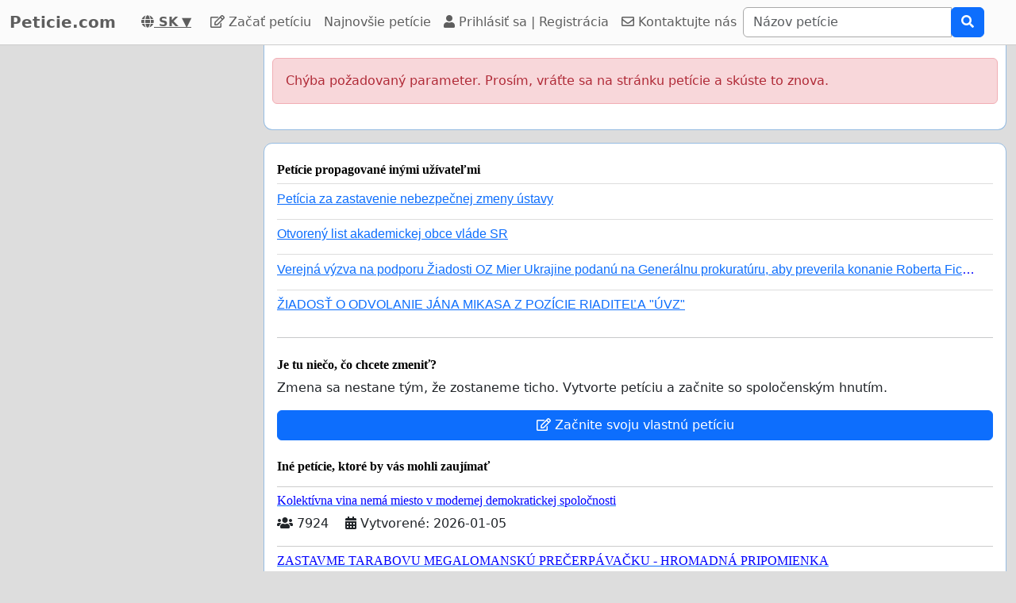

--- FILE ---
content_type: text/html; charset=utf-8
request_url: https://www.google.com/recaptcha/api2/aframe
body_size: 265
content:
<!DOCTYPE HTML><html><head><meta http-equiv="content-type" content="text/html; charset=UTF-8"></head><body><script nonce="GiPVCaebeofSMDVeNOl78g">/** Anti-fraud and anti-abuse applications only. See google.com/recaptcha */ try{var clients={'sodar':'https://pagead2.googlesyndication.com/pagead/sodar?'};window.addEventListener("message",function(a){try{if(a.source===window.parent){var b=JSON.parse(a.data);var c=clients[b['id']];if(c){var d=document.createElement('img');d.src=c+b['params']+'&rc='+(localStorage.getItem("rc::a")?sessionStorage.getItem("rc::b"):"");window.document.body.appendChild(d);sessionStorage.setItem("rc::e",parseInt(sessionStorage.getItem("rc::e")||0)+1);localStorage.setItem("rc::h",'1769762180408');}}}catch(b){}});window.parent.postMessage("_grecaptcha_ready", "*");}catch(b){}</script></body></html>